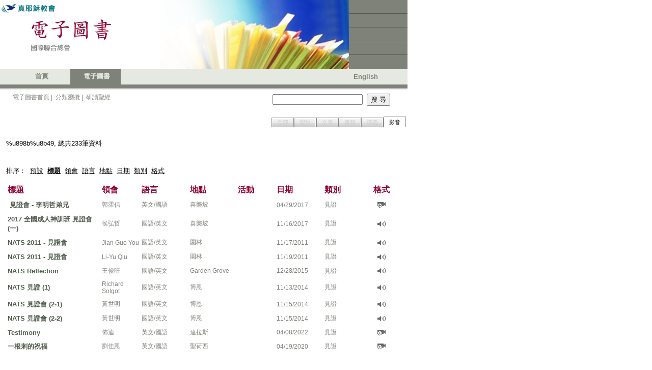

--- FILE ---
content_type: text/html; charset=utf-8
request_url: https://ia.tjc.org/elibrary/SearchResult.aspx?qid=10&langid=2&srtid=4&title=%25u898b%25u8b49&sbcol1=1&sbcol1drt=1&sbcol2=12&sbcol2drt=1&sbcol3=3&sbcol3drt=1
body_size: 20912
content:



<!DOCTYPE HTML PUBLIC "-//W3C//DTD HTML 4.0 Transitional//EN">
<html>
	<head><meta http-equiv="Content-Type" content="text/html; charset=utf-8" />
		<script language="JavaScript" src="../common/js/jsSearchBox.js" type="text/javascript"></script>
        
        <meta http-equiv="Pragma" content="no-cache" />
		<meta http-equiv="Expires" content="-1" />
		<link href="../common/css/srp.css" type="text/css" rel="stylesheet" />
		<script language="JavaScript" src="../common/js/jsAJAX_BibleLookup.js" type="text/javascript"></script>
		<script language="javascript" type="text/javascript">
			searchParam = 'ctl00_SearchBox_';
		</script>

        <script type="text/javascript">

          var _gaq = _gaq || [];
          _gaq.push(['_setAccount', 'UA-25748693-1']);
          _gaq.push(['_setDomainName', '.']);
          _gaq.push(['_trackPageview']);

          (function() {
            var ga = document.createElement('script'); ga.type = 'text/javascript'; ga.async = true;
            ga.src = ('https:' == document.location.protocol ? 'https://ssl' : 'http://www') + '.google-analytics.com/ga.js';
            var s = document.getElementsByTagName('script')[0]; s.parentNode.insertBefore(ga, s);
          })();

        </script>
	<link href="/WebResource.axd?d=XdpgjNUhB1MG2Inw0pUgtWNQKypW9G2TxBBEjpAHSWS8qbKTs83OlXJiR9X6s-AQcFfzyiq8eRgpjheZyhnECTR1DJ9elOvEF-Ky14kigIg6bmsEnWsZJRd308bvKmWsAGonsBm4DmZ0Gf0bAFsofw2&amp;t=637075113320183474" type="text/css" rel="stylesheet" class="Telerik_stylesheet" /><link href="/WebResource.axd?d=oz4F2iZJSyET7mz74D_JPCCUrYz0WvdnNA7QlypOoU-XYQoVprYXc13O6zwPrt7uEkynCaWhKv_PQVydmGMsFgcDFSTosWeCg4Gxt2_9q6J-Q8ls-QAC0DRP54GfZbRxlIh4TXoHrf-0HnMEyvwZh49nGqA0ehsCov7LzRkmsB41&amp;t=637075113320183474" type="text/css" rel="stylesheet" class="Telerik_stylesheet" /><title>
	TJC eLibrary Search Result
</title></head>
	<body>
		<!-- Header -->
		<link id="CSSLink1_lnkPart" rel="stylesheet" type="text/css" href="https://ia.tjc.org/common/css/participationzh.css"></link>

        
<!--TRUE JESUS CHURCH LOGO AND BANNER-->
<table class="ms-main" id="table5334" cellspacing="0" cellpadding="0" width="800" border="0">
	<tr>
		<td valign="top" nowrap="nowrap" width="685"><img src="../images/zh/BannerPhotoHome.jpg" id="Header1_imgBanner" height="136" width="685" border="0" /></td>
		<td nowrap="nowrap" width="115">
			<table id="table5335" height="136" cellspacing="0" cellpadding="0" width="115" bgcolor="#7e8279"
				border="0">
				<tr>
					<td class="tjc-rightnav" style="HEIGHT: 26px" valign="top" height="26">
					</td>
				</tr>
				<tr>
					<td width="100%" bgcolor="#525f4f" height="1"></td>
				</tr>
				<tr>
					<td class="tjc-rightnav" valign="top" height="26">
					</td>
				</tr>
				<tr>
					<td width="100%" bgcolor="#525f4f" height="1"></td>
				</tr>
				<tr>
					<td class="tjc-rightnav" valign="top" height="26">
					</td>
				</tr>
				<tr>
					<td width="100%" bgcolor="#525f4f" height="1"></td>
				</tr>
				<tr>
					<td class="tjc-rightnav" valign="top" height="26">
					</td>
				</tr>
				<tr>
					<td width="100%" bgcolor="#525f4f" height="1"></td>
				</tr>
				<tr>
					<td class="tjc-rightnav" valign="top">
					</td>
				</tr>
			</table>
		</td>
	</tr>
</table>
<!--END OF TRUE JESUS CHURCH LOGO AND BANNER-->
<!-- Navigation -->
<table id="Header1_tblNav" cellspacing="0" cellpadding="0" style="background-color:#E6E9E2;border-width:0px;height:30px;width:800px;border-collapse:collapse;">
	<tr>
		<td valign="middle" style="width:45px;"></td><td class="tjc-ia-banner" valign="middle" style="width:45px;"><a id="Header1_lnkHome" href="https://tjc.org" target="_blank">首頁</a></td><td class="tjc-ia-banner-highlight" align="center" valign="middle" style="width:45px;">
			&nbsp;&nbsp;<nobr><a id="Header1_lnkElib" href="https://ia.tjc.org/elibrary/Landing.aspx?langid=2">電子圖書</a></nobr>&nbsp;
		</td><td class="tjc-ia-banner" valign="middle" style="width:45px;">
			&nbsp;&nbsp;<nobr></nobr>&nbsp;
		</td><td style="width:250px;">&nbsp;</td><td class="tjc-ia-banner" valign="middle" style="width:45px;"><a href="Landing.aspx?langid=1" id="Header1_lnkChgLang">English</a></td><td style="width:20px;">&nbsp;</td>
	</tr>
</table>
<!-- End of Navigation -->
<table height="10" cellspacing="0" cellpadding="0" width="800" bgcolor="#7e8279" border="0">
	<tr>
		<td bgcolor="#7e8279" height="5"></td>
	</tr>
	<tr>
		<td><img id="Header1_imgNavShadow" src="../images/NavShadow.gif" style="height:5px;width:800px;" /></td>
	</tr>
</table>

        
<table id="Table1" cellspacing="0" cellpadding="0" width="800" border="0">
	<tr valign="top" style="height:30px">
		<td width="25"></td>
		<td class="tjc-abstract" valign="middle" width="510">
			<a href="Landing.aspx?langid=2" id="SearchBox_lnkElibHome" class="tjc-abstract">電子圖書首頁</a>&nbsp;|&nbsp;
			<a href="BrowseCategory.aspx?langid=2" id="SearchBox_lnkCat" class="tjc-abstract">分類瀏攬</a>&nbsp;|&nbsp; 
			<a href="SBBible.aspx?langid=2" id="SearchBox_lnkSB" class="tjc-abstract">研讀聖經</a>
			<!--
			&nbsp;|&nbsp; 
			<a href="BibleLookup.aspx?langid=2" id="SearchBox_lnkBible" class="tjc-abstract">查閱聖經</a>
				-->
		</td>
		<td width="250">
			<input name="ctl00$SearchBox$txtSearch" type="text" id="SearchBox_txtSearch" class="txtSearch" onkeydown="return SearchBoxEnterKey(event, false)" />&nbsp; 
			<input name="ctl00$SearchBox$btnSearch" type="button" id="SearchBox_btnSearch" class="btnSearch" onclick="javascript:SearchButton();" value="搜 尋" />
			<input name="ctl00$SearchBox$hdnLangID" type="hidden" id="SearchBox_hdnLangID" class="hdnLangID" value="2" />
		</td>
		<td>&nbsp;</td>
	</tr>
</table>



		<table style="height:400px" cellspacing="0" cellpadding="0" width="800" border="0">
			<tr>
				<td valign="top">
				    <!--------- Content  ------------------->
                    
    <form method="post" action="./SearchResult.aspx?qid=10&amp;langid=2&amp;srtid=4&amp;title=%25u898b%25u8b49&amp;sbcol1=1&amp;sbcol1drt=1&amp;sbcol2=12&amp;sbcol2drt=1&amp;sbcol3=3&amp;sbcol3drt=1" id="Form1">
<div class="aspNetHidden">
<input type="hidden" name="__EVENTTARGET" id="__EVENTTARGET" value="" />
<input type="hidden" name="__EVENTARGUMENT" id="__EVENTARGUMENT" value="" />
<input type="hidden" name="__VIEWSTATE" id="__VIEWSTATE" value="/wEPDwUJODUzODEzMzQ2ZBgBBR5fX0NvbnRyb2xzUmVxdWlyZVBvc3RCYWNrS2V5X18WAQUhY3RsMDAkQ29udGVudENlbnRlciRydHNTUlR5cGVUYWJz1+1IOkeqemthHLql7CNyw1EXbk6XCoJX07qGcCFS3Ic=" />
</div>

<script type="text/javascript">
//<![CDATA[
var theForm = document.forms['Form1'];
if (!theForm) {
    theForm = document.Form1;
}
function __doPostBack(eventTarget, eventArgument) {
    if (!theForm.onsubmit || (theForm.onsubmit() != false)) {
        theForm.__EVENTTARGET.value = eventTarget;
        theForm.__EVENTARGUMENT.value = eventArgument;
        theForm.submit();
    }
}
//]]>
</script>


<script src="/WebResource.axd?d=F_zWkGJID529uqP8CoWuCQJAkBCwrrddard5evExzlhc-386VdVlahxWtdX2amVWER6ojQOap8uCvOCZ9DHAIy7gk7tElS97BOTkXgMARt41&amp;t=638901284248157332" type="text/javascript"></script>


<script src="/ScriptResource.axd?d=QcnGX9pYC0PeH7LulPi5vaPfqm44T-TIXeko9NiKSAIrTyWYp7zHHukHcOK8cL8qqgpw7Fqyr2dk_U3N6neEUcVOs3cSjdYSW0CBW-qIyMLD25clp2MOy8sTyKAzWhCbrM5De5HBIHJJa9JgAtiJeg1CAIxr4SxRrEwjsz0m1VEZGxkm3Xhy-h9zLwJlltVR0&amp;t=5c0e0825" type="text/javascript"></script>
<script type="text/javascript">
//<![CDATA[
if (typeof(Sys) === 'undefined') throw new Error('ASP.NET Ajax client-side framework failed to load.');
//]]>
</script>

<script src="/ScriptResource.axd?d=8d7rVf95sitYyQNo04LP3lOLj9wvKv8fHXaKAceMsLT4H661Fx2ubjXdtfT_WU9e8yFSw3I5OC-vu4WP4s4Loi5p2V8LutXbaqoQ0ik3KSzig_DvzP-hKJ7ftF6QaxS2-4gA9nvHn5_eoaOFx8rG9wHV-fcqY_WfShXgrE0rh1h9c_cyvs99yTZjDR9Ui4zf0&amp;t=5c0e0825" type="text/javascript"></script>
<script src="/ScriptResource.axd?d=YPdigWxVqEhzLPQ4S-j_BMk-1cJ5gmeDFPBanJcol-850YEdmE48a5h82VJGGBO8PVybJjxoEiHNns_bmzwJnxssobOlDIR9PZr1U2Y24p3H3927I72H8eLOUwpW9G7dNQzmOaodT96oIh7tDpYacg2&amp;t=6e69ff4c" type="text/javascript"></script>
<script src="/ScriptResource.axd?d=ucMOT9tve1ne7crvKi-xxQ83tCZqKl4aoPBs462Y6-6TKJlX1gR4pP91nS-jNPl7-ZdmhGidgo6_GhM_iZUp2wog241LGGHBvZWaYGrTWp_f3E9a2plTOVCC3iFSOP90hvXGuKOqzb-pxZX5MyBxBtojErdeJzVnII_tx-vmO0c1&amp;t=6e69ff4c" type="text/javascript"></script>
<script src="/ScriptResource.axd?d=p0G3sm_AUsz90dRqQvQNgP0mKr9cQ0Sk64o7BwnLi2yNdIzanKfbyqCBXQd2oenbU1f-neEZnGCmOH5UBk33Z1qrh0iYsA1gJ9aw3eyaOMvAXApKhKia4gZO2NsGoP9VDR-afZFJNkkRV31_7cn8s_Ae2hLd2skTqJH0cRnPPd81&amp;t=6e69ff4c" type="text/javascript"></script>
<script src="/ScriptResource.axd?d=CmgPJj3Y44SEuuBGAGCpkwD5e4K2UeUEVFQMILpvENaBXEs8w9ic4IfQrEJXK2FDMvyYGnGfHVz5FhUPWGjjAAQo9H9vqEFQ5KpLK0l6cNwVNzIUroQrpCRq7aixK3DJooKToh5a1pb46j-8S79wSC_7mmASgq-65b7YZia2whU1&amp;t=6e69ff4c" type="text/javascript"></script>
<div class="aspNetHidden">

	<input type="hidden" name="__VIEWSTATEGENERATOR" id="__VIEWSTATEGENERATOR" value="EFC7F969" />
	<input type="hidden" name="__EVENTVALIDATION" id="__EVENTVALIDATION" value="/wEdAATrSjeTC6/rhZrlVeXNPFAzMj5Z09qsuPEt1yb/YDBSgpmDhB1QuDDYoQ7ptxr5hqIhUF5cR2RX8+bGgqSwezgGv3Hxrl9ZLupIzQy+z7AwpQwdGwvGjTVeKORnikv2UlY=" />
</div>
            <script type="text/javascript">
//<![CDATA[
Sys.WebForms.PageRequestManager._initialize('ctl00$ContentCenter$ctl00', 'Form1', [], [], [], 90, 'ctl00');
//]]>
</script>

			<!-- tabs -->
			<table width=800px>
				<tr>
					<td><br />
                    <div id="ContentCenter_rtsSRTypeTabs" class="RadTabStrip RadTabStrip_Vista RadTabStripTop_Vista ">
	<!-- 2008.3.1016.35 --><div class="rtsLevel rtsLevel1 rtsRight">
		<ul class="rtsUL"><li class="rtsLI rtsFirst"><a class="rtsLink rtsDisabled" href="#"><span class="rtsOut"><span class="rtsIn"><span class="rtsTxt">全部</span></span></span></a></li><li class="rtsLI"><a class="rtsLink rtsDisabled" href="#"><span class="rtsOut"><span class="rtsIn"><span class="rtsTxt">聖經</span></span></span></a></li><li class="rtsLI"><a class="rtsLink rtsDisabled" href="#"><span class="rtsOut"><span class="rtsIn"><span class="rtsTxt">文章</span></span></span></a></li><li class="rtsLI"><a class="rtsLink rtsDisabled" href="#"><span class="rtsOut"><span class="rtsIn"><span class="rtsTxt">書籍</span></span></span></a></li><li class="rtsLI"><a class="rtsLink rtsBefore rtsDisabled" href="#"><span class="rtsOut"><span class="rtsIn"><span class="rtsTxt">講義</span></span></span></a></li><li class="rtsLI rtsLast"><a class="rtsLink rtsSelected" href="https://ia.tjc.org/elibrary/SearchResult.aspx?qid=10&amp;langid=2&amp;srtid=4&amp;title=%25u898b%25u8b49&amp;sbcol1=1&amp;sbcol1drt=1&amp;sbcol2=12&amp;sbcol2drt=1&amp;sbcol3=3&amp;sbcol3drt=1"><span class="rtsOut"><span class="rtsIn"><span class="rtsTxt">影音</span></span></span></a></li></ul>
	</div><input id="ContentCenter_rtsSRTypeTabs_ClientState" name="ContentCenter_rtsSRTypeTabs_ClientState" type="hidden" />
</div>
					</td>
				</tr>
			</table>
			<!-- end of tabs -->
			<!-- search results -->
			<table width=800px>
				<tr>
					<td>
					<div id="ContentCenter_divSRTitle" class="BodyText" style="PADDING-RIGHT: 9px; PADDING-LEFT: 9px; PADDING-BOTTOM: 9px; PADDING-TOP: 9px">
<span class="BodyText">%u898b%u8b49, 總共233筆資料</span><br/>
</div>
					</td>
				</tr>
				<tr>
					<td>
					<div id="ContentCenter_divSR" class="BodyText" style="PADDING:9px"><div class="BodyText">排序：&nbsp;&nbsp;<a href="SearchResult.aspx?qid=10&langid=2&srtid=4&title=%25u898b%25u8b49">預設</a>&nbsp;&nbsp;<a href="SearchResult.aspx?qid=10&langid=2&srtid=4&title=%25u898b%25u8b49&sbcol1=1&sbcol1drt=2&sbcol2=12&sbcol2drt=1&sbcol3=3&sbcol3drt=1"><b>標題</b></a>&nbsp;&nbsp;<a href="SearchResult.aspx?qid=10&langid=2&srtid=4&title=%25u898b%25u8b49&sbcol1=3&sbcol1drt=1&sbcol2=1&sbcol2drt=1&sbcol3=12&sbcol3drt=1">領會</a>&nbsp;&nbsp;<a href="SearchResult.aspx?qid=10&langid=2&srtid=4&title=%25u898b%25u8b49&sbcol1=11&sbcol1drt=1&sbcol2=1&sbcol2drt=1&sbcol3=12&sbcol3drt=1">語言</a>&nbsp;&nbsp;<a href="SearchResult.aspx?qid=10&langid=2&srtid=4&title=%25u898b%25u8b49&sbcol1=4&sbcol1drt=1&sbcol2=1&sbcol2drt=1&sbcol3=12&sbcol3drt=1">地點</a>&nbsp;&nbsp;<a href="SearchResult.aspx?qid=10&langid=2&srtid=4&title=%25u898b%25u8b49&sbcol1=2&sbcol1drt=2&sbcol2=1&sbcol2drt=1&sbcol3=12&sbcol3drt=1">日期</a>&nbsp;&nbsp;<a href="SearchResult.aspx?qid=10&langid=2&srtid=4&title=%25u898b%25u8b49&sbcol1=12&sbcol1drt=1&sbcol2=1&sbcol2drt=1&sbcol3=12&sbcol3drt=1">類別</a>&nbsp;&nbsp;<a href="SearchResult.aspx?qid=10&langid=2&srtid=4&title=%25u898b%25u8b49&sbcol1=13&sbcol1drt=1&sbcol2=1&sbcol2drt=1&sbcol3=12&sbcol3drt=1">格式</a></div><br/>
<table><tr class="tjc-mainheader">
<td width="200">標題</td>
<td width="80">領會</td>
<td width="100">語言</td>
<td width="100">地點</td>
<td width="80">活動</td>
<td width="100">日期</td>
<td width="80">類別</td>
<td width="80" align="center">格式</td></tr>
<tr><td height="4" colspan=8 width="100%" border="0"></td></tr>
<tr class="tjc-abstract">
<td><a class="tjc-articletitle" href="ContentDetail.aspx?ItemID=35065&langid=2"> 見證會 - 李明哲弟兄</a></td>
<td>郭霈信</td>
<td>英文/國語</td>
<td>喜樂坡</td>
<td></td>
<td>04/29/2017</td>
<td>見證</td>
<td align="center"><img src="../images/media3.gif" title="Video"/></td></tr>
<tr><td height="4" colspan=8 width="100%" border="0"></td></tr>
<tr class="tjc-abstract">
<td><a class="tjc-articletitle" href="ContentDetail.aspx?ItemID=36346&langid=2">2017 全國成人神訓班 見證會 (一)</a></td>
<td>侯弘哲</td>
<td>國語/英文</td>
<td>喜樂坡</td>
<td></td>
<td>11/16/2017</td>
<td>見證</td>
<td align="center"><img src="../images/media1.gif" title="Audio"/></td></tr>
<tr><td height="4" colspan=8 width="100%" border="0"></td></tr>
<tr class="tjc-abstract">
<td><a class="tjc-articletitle" href="ContentDetail.aspx?ItemID=22948&langid=2">NATS 2011 - 見證會</a></td>
<td>Jian Guo You</td>
<td>國語/英文</td>
<td>園林</td>
<td></td>
<td>11/17/2011</td>
<td>見證</td>
<td align="center"><img src="../images/media1.gif" title="Audio"/></td></tr>
<tr><td height="4" colspan=8 width="100%" border="0"></td></tr>
<tr class="tjc-abstract">
<td><a class="tjc-articletitle" href="ContentDetail.aspx?ItemID=22952&langid=2">NATS 2011 - 見證會</a></td>
<td>Li-Yu Qiu</td>
<td>國語/英文</td>
<td>園林</td>
<td></td>
<td>11/19/2011</td>
<td>見證</td>
<td align="center"><img src="../images/media1.gif" title="Audio"/></td></tr>
<tr><td height="4" colspan=8 width="100%" border="0"></td></tr>
<tr class="tjc-abstract">
<td><a class="tjc-articletitle" href="ContentDetail.aspx?ItemID=33800&langid=2">NATS Reflection</a></td>
<td>王俊旺</td>
<td>國語/英文</td>
<td>Garden Grove</td>
<td></td>
<td>12/28/2015</td>
<td>見證</td>
<td align="center"><img src="../images/media1.gif" title="Audio"/></td></tr>
<tr><td height="4" colspan=8 width="100%" border="0"></td></tr>
<tr class="tjc-abstract">
<td><a class="tjc-articletitle" href="ContentDetail.aspx?ItemID=30441&langid=2">NATS 見證 (1)</a></td>
<td>Richard Solgot</td>
<td>國語/英文</td>
<td>博恩</td>
<td></td>
<td>11/13/2014</td>
<td>見證</td>
<td align="center"><img src="../images/media1.gif" title="Audio"/></td></tr>
<tr><td height="4" colspan=8 width="100%" border="0"></td></tr>
<tr class="tjc-abstract">
<td><a class="tjc-articletitle" href="ContentDetail.aspx?ItemID=30462&langid=2">NATS 見證會 (2-1)</a></td>
<td>黃世明</td>
<td>國語/英文</td>
<td>博恩</td>
<td></td>
<td>11/15/2014</td>
<td>見證</td>
<td align="center"><img src="../images/media1.gif" title="Audio"/></td></tr>
<tr><td height="4" colspan=8 width="100%" border="0"></td></tr>
<tr class="tjc-abstract">
<td><a class="tjc-articletitle" href="ContentDetail.aspx?ItemID=30463&langid=2">NATS 見證會 (2-2)</a></td>
<td>黃世明</td>
<td>國語/英文</td>
<td>博恩</td>
<td></td>
<td>11/15/2014</td>
<td>見證</td>
<td align="center"><img src="../images/media1.gif" title="Audio"/></td></tr>
<tr><td height="4" colspan=8 width="100%" border="0"></td></tr>
<tr class="tjc-abstract">
<td><a class="tjc-articletitle" href="ContentDetail.aspx?ItemID=52232&langid=2">Testimony</a></td>
<td>佈迪</td>
<td>英文/國語</td>
<td>達拉斯</td>
<td></td>
<td>04/08/2022</td>
<td>見證</td>
<td align="center"><img src="../images/media3.gif" title="Video"/></td></tr>
<tr><td height="4" colspan=8 width="100%" border="0"></td></tr>
<tr class="tjc-abstract">
<td><a class="tjc-articletitle" href="ContentDetail.aspx?ItemID=47583&langid=2">一根刺的祝福</a></td>
<td>劉佳恩</td>
<td>英文/國語</td>
<td>聖荷西</td>
<td></td>
<td>04/19/2020</td>
<td>見證</td>
<td align="center"><img src="../images/media3.gif" title="Video"/></td></tr>
</table>
</div>
					<div id="ContentCenter_divPagingBar" class="BodyText" style="PADDING-BOTTOM:9px;PADDING-RIGHT:9px"><br><div class='n'><table border=0 cellpadding=0 width=100% cellspacing=5 align=center>  <tr align=left valign=top><td>&nbsp;	<span class="i">1</span>&nbsp;
	<a href="SearchResult.aspx?qid=10&langid=2&srtid=4&title=%25u898b%25u8b49&sbcol1=1&sbcol1drt=1&sbcol2=12&sbcol2drt=1&sbcol3=3&sbcol3drt=1&num=10&start=10">2</a>&nbsp;
	<a href="SearchResult.aspx?qid=10&langid=2&srtid=4&title=%25u898b%25u8b49&sbcol1=1&sbcol1drt=1&sbcol2=12&sbcol2drt=1&sbcol3=3&sbcol3drt=1&num=10&start=20">3</a>&nbsp;
	<a href="SearchResult.aspx?qid=10&langid=2&srtid=4&title=%25u898b%25u8b49&sbcol1=1&sbcol1drt=1&sbcol2=12&sbcol2drt=1&sbcol3=3&sbcol3drt=1&num=10&start=30">4</a>&nbsp;
	<a href="SearchResult.aspx?qid=10&langid=2&srtid=4&title=%25u898b%25u8b49&sbcol1=1&sbcol1drt=1&sbcol2=12&sbcol2drt=1&sbcol3=3&sbcol3drt=1&num=10&start=40">5</a>&nbsp;
	<a href="SearchResult.aspx?qid=10&langid=2&srtid=4&title=%25u898b%25u8b49&sbcol1=1&sbcol1drt=1&sbcol2=12&sbcol2drt=1&sbcol3=3&sbcol3drt=1&num=10&start=50">6</a>&nbsp;
	<a href="SearchResult.aspx?qid=10&langid=2&srtid=4&title=%25u898b%25u8b49&sbcol1=1&sbcol1drt=1&sbcol2=12&sbcol2drt=1&sbcol3=3&sbcol3drt=1&num=10&start=60">7</a>&nbsp;
	<a href="SearchResult.aspx?qid=10&langid=2&srtid=4&title=%25u898b%25u8b49&sbcol1=1&sbcol1drt=1&sbcol2=12&sbcol2drt=1&sbcol3=3&sbcol3drt=1&num=10&start=70">8</a>&nbsp;
	<a href="SearchResult.aspx?qid=10&langid=2&srtid=4&title=%25u898b%25u8b49&sbcol1=1&sbcol1drt=1&sbcol2=12&sbcol2drt=1&sbcol3=3&sbcol3drt=1&num=10&start=80">9</a>&nbsp;
	<a href="SearchResult.aspx?qid=10&langid=2&srtid=4&title=%25u898b%25u8b49&sbcol1=1&sbcol1drt=1&sbcol2=12&sbcol2drt=1&sbcol3=3&sbcol3drt=1&num=10&start=90">10</a>&nbsp;
	<a href="SearchResult.aspx?qid=10&langid=2&srtid=4&title=%25u898b%25u8b49&sbcol1=1&sbcol1drt=1&sbcol2=12&sbcol2drt=1&sbcol3=3&sbcol3drt=1&num=10&start=10"><span class="b">下一頁</span></a>&nbsp;
  </td></tr></table></div><br></div>
					</td>
				</tr>
			</table>
			<!-- end of search results -->
			<span id="ContentCenter_lblMsg" class="BodyText"></span>
	

<script type="text/javascript">
//<![CDATA[
Sys.Application.add_init(function() {
    $create(Telerik.Web.UI.RadTabStrip, {"_align":2,"_selectedIndex":5,"_skin":"Vista","clientStateFieldID":"ContentCenter_rtsSRTypeTabs_ClientState","selectedIndexes":["5"],"tabData":[{"value":"0","enabled":false},{"value":"0","enabled":false},{"value":"0","enabled":false},{"value":"0","enabled":false},{"value":"0","enabled":false},{"value":"0"}]}, null, null, $get("ContentCenter_rtsSRTypeTabs"));
});
//]]>
</script>
</form>

				    <!--------- End of Content  ------------------->
				</td>
			</tr>
		</table>
		<!--  Footer -->
		
<table cellpadding="0" cellspacing="0" border="0" width="800" id="Table1">
	<tr>
		<td width="100%" height="28" align="center" valign="middle" bgcolor="#7e8279" class="tjc-footer">
			<span id="Footer1_spnCopyright">真耶穌教會 版權所有</span> ©
			<script type="text/javascript" language="Javascript"> document.write(new Date().getFullYear()); </script>
			&nbsp;<span id="Footer1_spnTJC">True Jesus Church</span> | <span id="Footer1_spnRev"></span>
			<a class="tjc-footerlink" href="http://tjc.org/terms-conditions/"><span id="Footer1_spnTerms">使用條規</span></a>
		</td>
	</tr>
</table>

		
<script type="text/javascript">

    var _gaq = _gaq || [];
    _gaq.push(['_setAccount', 'UA-25748693-1']);
    _gaq.push(['_setDomainName', '.']);
    _gaq.push(['_trackPageview']);

    (function() {
        var ga = document.createElement('script'); ga.type = 'text/javascript'; ga.async = true;
        ga.src = ('https:' == document.location.protocol ? 'https://ssl' : 'http://www') + '.google-analytics.com/ga.js';
        var s = document.getElementsByTagName('script')[0]; s.parentNode.insertBefore(ga, s);
    })();

</script>
	</body>
</html>



--- FILE ---
content_type: text/css
request_url: https://ia.tjc.org/common/css/srp.css
body_size: 349
content:
.i {
	COLOR: white;
	font-family: Arial, sans-serif;
	text-align:center 
}
:link.i {
	font-family: Arial, sans-serif; 
}
a, a:link { 
	font-family: Arial, sans-serif; 
}
.n, n:link { 
	MARGIN-TOP: 1ex;
	font-family: Arial, sans-serif; 
	COLOR: #525f4f;
}
.n A { 
	FONT-SIZE:10pt;
	font-family: Arial, sans-serif; 
	color: #525f4f;
}
.n .i { 
	FONT-WEIGHT: bold; 
	FONT-SIZE:11 pt; 
	font-family: Arial, sans-serif; 
	color: #8c0031;
}
.b, b:link {
	font-family: Arial, sans-serif; 
	font-size:9pt;
	color: #525f4f;
	font-weight:bold;
	text-decoration: none;
} 
.z {
	COLOR: #525f4f;
	FONT-FAMILY: arial, sans-serif;
	font-weight:bold;
}

--- FILE ---
content_type: text/css
request_url: https://ia.tjc.org/common/css/participationzh.css
body_size: 2896
content:
BODY {
	margin:0px 0px 0px 0px;
}
A {
	color:#000000;
	text-decoration:underline;
}
#SearchBox_btnSearch {
	margin-top:6pt;
}
#divContent {
	margin-top:6pt;
	margin-right:0in;
	margin-bottom:0in;
	margin-left:0in;
	text-indent:0in;
	font-size:10pt;
	font-family: Arial, sans-serif;
}
#divTabs {
	font-size:10pt;
	font-family: Arial, sans-serif; 
}
#Header_lnkChgLang {
    font-family: Arial, Helvetica, sans-serif;
    font-size: 10pt; 
    color: #7e8279;
    font-weight: bold; 
    text-decoration: none; 
}
.BodyText, li.BodyText, div.BodyText, span.BodyText {
	margin-top:6.0pt;
	margin-right:0in;
	margin-left:0in;
	text-indent:0in;
	font-size:10pt;
	font-family: Arial, sans-serif; 
	line-height:12pt
}
.tjc-abstract {
	font-family: Arial, Helvetica, sans-serif;
	color: #7e8279;
	font-size: 9pt;
}
.tjc-articletitle, .tjc-articletitle a:link, .tjc-articletitle a:visited {
	font-family: Arial, Helvetica, sans-serif;
	font-weight: bold;
	font-size: 10pt;
	bottom: 12px;
	color: #525F4F;
	text-decoration: none
}
.tjc-articletitlelink, .tjc-articletitlelink a:link, .tjc-articletitlelink a:visited {
	font-family: Arial, Helvetica, sans-serif;
	font-weight: bold;
	bottom: 10px;
	color: #525f4f;
	font-size: 9pt;
	text-decoration: none;
}
.tjc-footer {
	font-family: Arial, Helvetica, sans-serif;
	font-size:9px;
	color:#ffffff;
	padding:5px 0px 6px 0px;
	text-align:center;
}
.tjc-footerlink {
	font-size:9px;
	color:#FFFFFF;
}
.tjc-ia-banner, .tjc-ia-banner a:visited, .tjc-ia-banner a:link {
    font-family: Arial, Helvetica, sans-serif;
    font-size: 9.5pt; 
    color: #7e8279;
    font-weight: bold; 
    text-decoration: none; 
}
.tjc-ia-banner-highlight, .tjc-ia-banner-highlight a:visited, .tjc-ia-banner-highlight a:link {
    font-family: Arial, Helvetica, sans-serif;
    font-size: 9.5pt; 
    color: #e6e9e2;
    font-weight: bold; 
    text-decoration: none; 
    background-color: #7e8279;
}
.tjc-mainheader, .tjc-mainheader a:link, .tjc-mainheader a:visited {
	font-size:12pt;
	font-weight:bold;
	font-family: Georgia, "Times New Roman", Times, serif;
	color: #8c0031;
	text-decoration:none;
}
.tjc-more, .tjc-more a:link, .tjc-more a:visited {
	font-family: Arial;
	font-size: 8pt;
	color: #7E8279;
	font-weight: bold;
	vertical-align: top;
	text-decoration:none;
}
.tjc-rightgrayheading {
	font-family: Georgia, "Times New Roman", Times, serif;
	color: #525f4f;
	font-size: 11pt;
	font-weight: bold;
}
.tjc-rightnav {
    color: white;
    font-size: 7pt; 
	font-family: Arial, Helvetica, sans-serif;
	padding:4px 0px 4px 6px;
}
.tjc-rightnav a:link, .tjc-rightnav a:visited {
	font-family: Arial, Helvetica, sans-serif;
    font-size: 7pt; 
    color: white;
    text-decoration: none;
}
.tjc-subpagemaintext, .tjc-subpagemaintext a:link, .tjc-subpagemaintext a:visited {
	line-height:19px;
	font-family: Arial, Helvetica, sans-serif;
	font-size: 9pt; margin-top:12
}
.tjc-subpagenavitemlink {
	font-size:13px;
	text-decoration:none;
	padding:4px 0px 4px 15px;
}
.tjc-subpagenavitemlink a:link, .tjc-subpagenavitemlink a:visited {
	color: #000000;
	font-size:13px;
	text-decoration:none;
}
